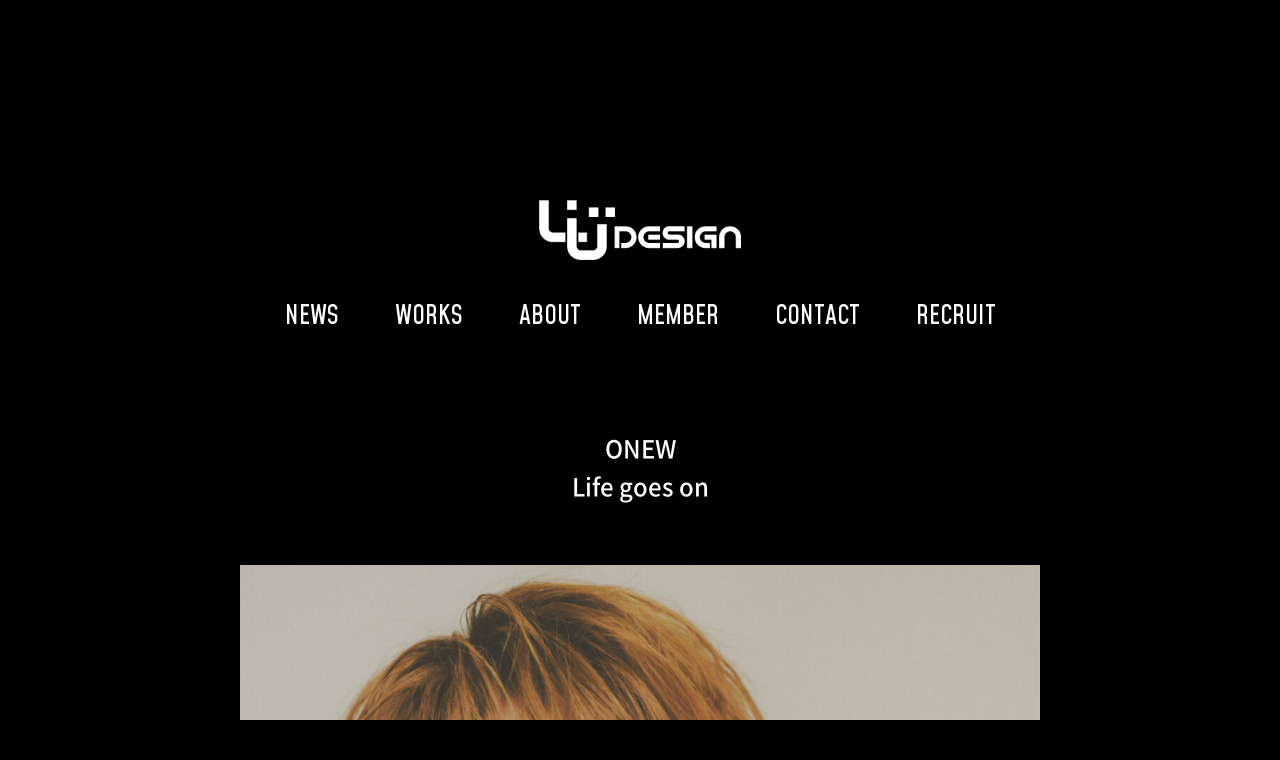

--- FILE ---
content_type: text/html; charset=UTF-8
request_url: https://design.l-up.co.jp/3923/
body_size: 4995
content:
<br />
<b>Warning</b>:  Undefined array key "s" in <b>/home/linkupcorp/l-up.co.jp/public_html/design/wp2017/wp-content/themes/l-up_design/single.php</b> on line <b>8</b><br />
<br />
<b>Warning</b>:  Undefined array key "cat" in <b>/home/linkupcorp/l-up.co.jp/public_html/design/wp2017/wp-content/themes/l-up_design/single.php</b> on line <b>15</b><br />
<br />
<b>Warning</b>:  Undefined array key "search" in <b>/home/linkupcorp/l-up.co.jp/public_html/design/wp2017/wp-content/themes/l-up_design/header.php</b> on line <b>16</b><br />
<br />
<b>Warning</b>:  Undefined array key "cat" in <b>/home/linkupcorp/l-up.co.jp/public_html/design/wp2017/wp-content/themes/l-up_design/header.php</b> on line <b>23</b><br />
<!DOCTYPE html>
<html lang="ja"
	prefix="og: https://ogp.me/ns#"  class="no-js">
<head>
	<meta charset="UTF-8">
  <meta http-equiv="X-UA-Compatible" content="IE=edge"/>
  <meta name="format-detection" content="telephone=no">
  <meta name="viewport" content="width=device-width">
  
  <meta property="og:image" content="https://design.l-up.co.jp/wp2017/wp-content/themes/l-up_design/img/og.png" />
  <meta property="og:description" content="LiNK-UP DESIGNは、CDのジャケットデザインや、ポスターなどのグラッフィクデザイン、そして企業のロゴなどジャンルボーダレスにデザインをする事業部です。" />
  <meta property="og:site_name" content="LiNK-UP DESIGN" />
  
  <meta name="description" content="LiNK-UP DESIGNは、CDのジャケットデザインや、ポスターなどのグラッフィクデザイン、そして企業のロゴなどジャンルボーダレスにデザインをする事業部です。">
  <meta name="keywords" content="リンクアップ,リンクアップデザイン,鈴木知一,tomokazu suzuki,design">
  <title>LiNK-UP DESIGN</title>

	<link rel="stylesheet" type="text/css" href="https://design.l-up.co.jp/wp2017/wp-content/themes/l-up_design/css/style.css">
	<link rel="stylesheet" href="https://cdnjs.cloudflare.com/ajax/libs/animsition/4.0.2/css/animsition.min.css">
	<link rel="preconnect" href="https://fonts.googleapis.com">
	<link rel="preconnect" href="https://fonts.gstatic.com" crossorigin>
	<link href="https://fonts.googleapis.com/css2?family=Mohave:wght@500&display=swap" rel="stylesheet">

	<script>(function(html){html.className = html.className.replace(/\bno-js\b/,'js')})(document.documentElement);</script>
<title>ONEWLife goes on | LiNK-UP DESIGN</title>

		<!-- All in One SEO 4.1.3.3 -->
		<link rel="canonical" href="https://design.l-up.co.jp/3923/" />
		<meta property="og:site_name" content="LiNK-UP DESIGN | LiNK-UP DESIGN（LUD）は音楽系のデザインを中心としたデザイン事務所です。 CDジャケット、アーティストGOODS、LOGOなど様々なクリエイティブのアートディレクション、グラフィックデザインを手掛けています。" />
		<meta property="og:type" content="article" />
		<meta property="og:title" content="ONEWLife goes on | LiNK-UP DESIGN" />
		<meta property="og:url" content="https://design.l-up.co.jp/3923/" />
		<meta property="og:image" content="https://design.l-up.co.jp/wp2017/wp-content/uploads/2021/09/download.png" />
		<meta property="og:image:secure_url" content="https://design.l-up.co.jp/wp2017/wp-content/uploads/2021/09/download.png" />
		<meta property="og:image:width" content="225" />
		<meta property="og:image:height" content="225" />
		<meta property="article:published_time" content="2022-07-07T06:26:26Z" />
		<meta property="article:modified_time" content="2022-07-07T06:27:06Z" />
		<meta property="article:publisher" content="https://www.facebook.com/pg/LiNKUPDESIGN/posts/" />
		<meta name="twitter:card" content="summary" />
		<meta name="twitter:site" content="@_tomokazusuzuki" />
		<meta name="twitter:domain" content="design.l-up.co.jp" />
		<meta name="twitter:title" content="ONEWLife goes on | LiNK-UP DESIGN" />
		<meta name="twitter:image" content="https://design.l-up.co.jp/wp2017/wp-content/uploads/2021/09/download.png" />
		<script type="application/ld+json" class="aioseo-schema">
			{"@context":"https:\/\/schema.org","@graph":[{"@type":"WebSite","@id":"https:\/\/design.l-up.co.jp\/#website","url":"https:\/\/design.l-up.co.jp\/","name":"LiNK-UP DESIGN","description":"LiNK-UP DESIGN\uff08LUD\uff09\u306f\u97f3\u697d\u7cfb\u306e\u30c7\u30b6\u30a4\u30f3\u3092\u4e2d\u5fc3\u3068\u3057\u305f\u30c7\u30b6\u30a4\u30f3\u4e8b\u52d9\u6240\u3067\u3059\u3002 CD\u30b8\u30e3\u30b1\u30c3\u30c8\u3001\u30a2\u30fc\u30c6\u30a3\u30b9\u30c8GOODS\u3001LOGO\u306a\u3069\u69d8\u3005\u306a\u30af\u30ea\u30a8\u30a4\u30c6\u30a3\u30d6\u306e\u30a2\u30fc\u30c8\u30c7\u30a3\u30ec\u30af\u30b7\u30e7\u30f3\u3001\u30b0\u30e9\u30d5\u30a3\u30c3\u30af\u30c7\u30b6\u30a4\u30f3\u3092\u624b\u639b\u3051\u3066\u3044\u307e\u3059\u3002","publisher":{"@id":"https:\/\/design.l-up.co.jp\/#organization"}},{"@type":"Organization","@id":"https:\/\/design.l-up.co.jp\/#organization","name":"LiNK-UP DESIGN","url":"https:\/\/design.l-up.co.jp\/","logo":{"@type":"ImageObject","@id":"https:\/\/design.l-up.co.jp\/#organizationLogo","url":"https:\/\/design.l-up.co.jp\/wp2017\/wp-content\/uploads\/2021\/09\/o0300015814030976947.jpg","width":"300","height":"158","caption":"LiNK-UP DESIGN"},"image":{"@id":"https:\/\/design.l-up.co.jp\/#organizationLogo"},"sameAs":["https:\/\/www.facebook.com\/pg\/LiNKUPDESIGN\/posts\/","https:\/\/twitter.com\/_tomokazusuzuki"],"contactPoint":{"@type":"ContactPoint","telephone":"+81357721501","contactType":"Customer Support"}},{"@type":"BreadcrumbList","@id":"https:\/\/design.l-up.co.jp\/3923\/#breadcrumblist","itemListElement":[{"@type":"ListItem","@id":"https:\/\/design.l-up.co.jp\/#listItem","position":"1","item":{"@type":"WebPage","@id":"https:\/\/design.l-up.co.jp\/","name":"\u30db\u30fc\u30e0","description":"LiNK-UP DESIGN\uff08LUD\uff09\u306f\u97f3\u697d\u7cfb\u306e\u30c7\u30b6\u30a4\u30f3\u3092\u4e2d\u5fc3\u3068\u3057\u305f\u30c7\u30b6\u30a4\u30f3\u4e8b\u52d9\u6240\u3067\u3059\u3002 CD\u30b8\u30e3\u30b1\u30c3\u30c8\u3001\u30a2\u30fc\u30c6\u30a3\u30b9\u30c8GOODS\u3001LOGO\u306a\u3069\u69d8\u3005\u306a\u30af\u30ea\u30a8\u30a4\u30c6\u30a3\u30d6\u306e\u30a2\u30fc\u30c8\u30c7\u30a3\u30ec\u30af\u30b7\u30e7\u30f3\u3001\u30b0\u30e9\u30d5\u30a3\u30c3\u30af\u30c7\u30b6\u30a4\u30f3\u3092\u624b\u639b\u3051\u3066\u3044\u307e\u3059\u3002","url":"https:\/\/design.l-up.co.jp\/"}}]},{"@type":"Person","@id":"https:\/\/design.l-up.co.jp\/author\/designstaff\/#author","url":"https:\/\/design.l-up.co.jp\/author\/designstaff\/","name":"designstaff","image":{"@type":"ImageObject","@id":"https:\/\/design.l-up.co.jp\/3923\/#authorImage","url":"https:\/\/secure.gravatar.com\/avatar\/86d5f95ae1052f1314873991e722197f?s=96&d=mm&r=g","width":"96","height":"96","caption":"designstaff"},"sameAs":["https:\/\/www.facebook.com\/pg\/LiNKUPDESIGN\/posts\/","https:\/\/twitter.com\/_tomokazusuzuki"]},{"@type":"WebPage","@id":"https:\/\/design.l-up.co.jp\/3923\/#webpage","url":"https:\/\/design.l-up.co.jp\/3923\/","name":"ONEWLife goes on | LiNK-UP DESIGN","inLanguage":"ja","isPartOf":{"@id":"https:\/\/design.l-up.co.jp\/#website"},"breadcrumb":{"@id":"https:\/\/design.l-up.co.jp\/3923\/#breadcrumblist"},"author":"https:\/\/design.l-up.co.jp\/author\/designstaff\/#author","creator":"https:\/\/design.l-up.co.jp\/author\/designstaff\/#author","datePublished":"2022-07-07T06:26:26+09:00","dateModified":"2022-07-07T06:27:06+09:00"},{"@type":"BlogPosting","@id":"https:\/\/design.l-up.co.jp\/3923\/#blogposting","name":"ONEWLife goes on | LiNK-UP DESIGN","headline":"ONEWLife goes on","author":{"@id":"https:\/\/design.l-up.co.jp\/author\/designstaff\/#author"},"publisher":{"@id":"https:\/\/design.l-up.co.jp\/#organization"},"datePublished":"2022-07-07T06:26:26+09:00","dateModified":"2022-07-07T06:27:06+09:00","articleSection":"CD, ONEW, SHINee","mainEntityOfPage":{"@id":"https:\/\/design.l-up.co.jp\/3923\/#webpage"},"isPartOf":{"@id":"https:\/\/design.l-up.co.jp\/3923\/#webpage"},"image":{"@type":"ImageObject","@id":"https:\/\/design.l-up.co.jp\/#articleImage","url":"https:\/\/design.l-up.co.jp\/wp2017\/wp-content\/uploads\/2021\/09\/o0300015814030976947.jpg","width":"300","height":"158","caption":"LiNK-UP DESIGN"}}]}
		</script>
		<!-- All in One SEO -->

<link rel='dns-prefetch' href='//fonts.googleapis.com' />
<link rel='dns-prefetch' href='//s.w.org' />
<!-- Global site tag (gtag.js) - Google Analytics -->
<script async src="https://www.googletagmanager.com/gtag/js?id=G-6JNW94QWVG"></script>
<script>
  window.dataLayer = window.dataLayer || [];
  function gtag(){dataLayer.push(arguments);}
  gtag('js', new Date());

  gtag('config', 'G-6JNW94QWVG');
</script>
	<meta name="google-site-verification" content="NUDOVwH8mJBhwX25F-ClmhEM8Vun3FDLQsxlWdEXlmQ" />
</head>

	
<body data-rsssl=1 class="animsition">
<div id="wrapper" class="top outer-block">
	<div id="header-wrapper">
	  <div id="header" class="outer-block close">
		<div class="inner-block">
			<h1 class="logo">
				<a href="https://design.l-up.co.jp">
					<img src="https://suzuki.l-up.co.jp/wp-content/uploads/2021/09/logo.png" alt="LiNK-UP DESIGN">
				</a>
			</h1>
			<div class="mobile-toggle-menu">
				<span class="nav-toggle">
					<i></i>
					<i></i>
					<i></i>
				</span>
				<nav class="nav">
					<ul class="nav-menu-ul">
						<li class="nav-menu-li"><a href="https://design.l-up.co.jp">WORKS</a></li>
						<li class="nav-menu-li"><a href="/about/">ABOUT</a></li>
						<li class="nav-menu-li"><a href="/member/">MEMBER</a></li>
						<li class="nav-menu-li"><a href="/contact/">CONTACT</a></li>
						<li class="nav-menu-li"><a href="/recruit/">RECRUIT</a></li>
					</ul>
				</nav>
			</div>
			
							<div class="header-nav">
					<ul class="header-nav-lists">
						<li class="header-nav-item">
							<a href="/news/">NEWS</a>
						</li>
						<li class="header-nav-item">
							<a href="https://design.l-up.co.jp">WORKS</a>
						</li>
						<li class="header-nav-item">
							<a href="/about/">ABOUT</a>
						</li>
						<li class="header-nav-item">
							<a href="/member/">MEMBER</a>
						</li>
						<li class="header-nav-item">
							<a href="/contact/">CONTACT</a>
						</li>
						<li class="header-nav-item">
							<a href="/recruit/">RECRUIT</a>
						</li>
					</ul>
				</div>
					</div><!-- inner -->
	  </div><!-- outer -->
	</div>

<div class="modal-box">
	<br />
<b>Warning</b>:  Undefined variable $modal_num in <b>/home/linkupcorp/l-up.co.jp/public_html/design/wp2017/wp-content/themes/l-up_design/single.php</b> on line <b>56</b><br />
	<div class="single-inner">
		<h2 class="single-title">ONEW<br>Life goes on</h2>
		<div class="img"><img width="1678" height="2269" src="https://design.l-up.co.jp/wp2017/wp-content/uploads/2022/07/A.jpg" class="attachment-full size-full" alt="" loading="lazy" srcset="https://design.l-up.co.jp/wp2017/wp-content/uploads/2022/07/A.jpg 1678w, https://design.l-up.co.jp/wp2017/wp-content/uploads/2022/07/A-222x300.jpg 222w, https://design.l-up.co.jp/wp2017/wp-content/uploads/2022/07/A-757x1024.jpg 757w, https://design.l-up.co.jp/wp2017/wp-content/uploads/2022/07/A-768x1038.jpg 768w, https://design.l-up.co.jp/wp2017/wp-content/uploads/2022/07/A-1136x1536.jpg 1136w, https://design.l-up.co.jp/wp2017/wp-content/uploads/2022/07/A-1515x2048.jpg 1515w, https://design.l-up.co.jp/wp2017/wp-content/uploads/2022/07/A-1200x1623.jpg 1200w" sizes="(max-width: 709px) 85vw, (max-width: 909px) 67vw, (max-width: 1362px) 62vw, 840px" /></div>
		<div class="img-caption">初回限定盤A</div>
		<div class="img"><img width="1678" height="2269" src="https://design.l-up.co.jp/wp2017/wp-content/uploads/2022/07/B.jpg" class="attachment-full size-full" alt="" loading="lazy" srcset="https://design.l-up.co.jp/wp2017/wp-content/uploads/2022/07/B.jpg 1678w, https://design.l-up.co.jp/wp2017/wp-content/uploads/2022/07/B-222x300.jpg 222w, https://design.l-up.co.jp/wp2017/wp-content/uploads/2022/07/B-757x1024.jpg 757w, https://design.l-up.co.jp/wp2017/wp-content/uploads/2022/07/B-768x1038.jpg 768w, https://design.l-up.co.jp/wp2017/wp-content/uploads/2022/07/B-1136x1536.jpg 1136w, https://design.l-up.co.jp/wp2017/wp-content/uploads/2022/07/B-1515x2048.jpg 1515w, https://design.l-up.co.jp/wp2017/wp-content/uploads/2022/07/B-1200x1623.jpg 1200w" sizes="(max-width: 709px) 85vw, (max-width: 909px) 67vw, (max-width: 1362px) 62vw, 840px" /></div>
		<div class="img-caption">初回限定盤B</div>
		<div class="img"><img width="1678" height="2269" src="https://design.l-up.co.jp/wp2017/wp-content/uploads/2022/07/C.jpg" class="attachment-full size-full" alt="" loading="lazy" srcset="https://design.l-up.co.jp/wp2017/wp-content/uploads/2022/07/C.jpg 1678w, https://design.l-up.co.jp/wp2017/wp-content/uploads/2022/07/C-222x300.jpg 222w, https://design.l-up.co.jp/wp2017/wp-content/uploads/2022/07/C-757x1024.jpg 757w, https://design.l-up.co.jp/wp2017/wp-content/uploads/2022/07/C-768x1038.jpg 768w, https://design.l-up.co.jp/wp2017/wp-content/uploads/2022/07/C-1136x1536.jpg 1136w, https://design.l-up.co.jp/wp2017/wp-content/uploads/2022/07/C-1515x2048.jpg 1515w, https://design.l-up.co.jp/wp2017/wp-content/uploads/2022/07/C-1200x1623.jpg 1200w" sizes="(max-width: 709px) 85vw, (max-width: 909px) 67vw, (max-width: 1362px) 62vw, 840px" /></div>
		<div class="img-caption">初回限定盤C</div>
		<div class="img"><img width="1680" height="2273" src="https://design.l-up.co.jp/wp2017/wp-content/uploads/2022/07/D.jpg" class="attachment-full size-full" alt="" loading="lazy" srcset="https://design.l-up.co.jp/wp2017/wp-content/uploads/2022/07/D.jpg 1680w, https://design.l-up.co.jp/wp2017/wp-content/uploads/2022/07/D-222x300.jpg 222w, https://design.l-up.co.jp/wp2017/wp-content/uploads/2022/07/D-757x1024.jpg 757w, https://design.l-up.co.jp/wp2017/wp-content/uploads/2022/07/D-768x1039.jpg 768w, https://design.l-up.co.jp/wp2017/wp-content/uploads/2022/07/D-1135x1536.jpg 1135w, https://design.l-up.co.jp/wp2017/wp-content/uploads/2022/07/D-1514x2048.jpg 1514w, https://design.l-up.co.jp/wp2017/wp-content/uploads/2022/07/D-1200x1624.jpg 1200w" sizes="(max-width: 709px) 85vw, (max-width: 909px) 67vw, (max-width: 1362px) 62vw, 840px" /></div>
		<div class="img-caption">初回限定盤D</div>
		<div class="img"><img width="1678" height="2269" src="https://design.l-up.co.jp/wp2017/wp-content/uploads/2022/07/E.jpg" class="attachment-full size-full" alt="" loading="lazy" srcset="https://design.l-up.co.jp/wp2017/wp-content/uploads/2022/07/E.jpg 1678w, https://design.l-up.co.jp/wp2017/wp-content/uploads/2022/07/E-222x300.jpg 222w, https://design.l-up.co.jp/wp2017/wp-content/uploads/2022/07/E-757x1024.jpg 757w, https://design.l-up.co.jp/wp2017/wp-content/uploads/2022/07/E-768x1038.jpg 768w, https://design.l-up.co.jp/wp2017/wp-content/uploads/2022/07/E-1136x1536.jpg 1136w, https://design.l-up.co.jp/wp2017/wp-content/uploads/2022/07/E-1515x2048.jpg 1515w, https://design.l-up.co.jp/wp2017/wp-content/uploads/2022/07/E-1200x1623.jpg 1200w" sizes="(max-width: 709px) 85vw, (max-width: 909px) 67vw, (max-width: 1362px) 62vw, 840px" /></div>
		<div class="img-caption">初回限定盤E</div>
		<div class="img"><img width="2139" height="2139" src="https://design.l-up.co.jp/wp2017/wp-content/uploads/2022/07/FC.jpg" class="attachment-full size-full" alt="" loading="lazy" srcset="https://design.l-up.co.jp/wp2017/wp-content/uploads/2022/07/FC.jpg 2139w, https://design.l-up.co.jp/wp2017/wp-content/uploads/2022/07/FC-300x300.jpg 300w, https://design.l-up.co.jp/wp2017/wp-content/uploads/2022/07/FC-1024x1024.jpg 1024w, https://design.l-up.co.jp/wp2017/wp-content/uploads/2022/07/FC-150x150.jpg 150w, https://design.l-up.co.jp/wp2017/wp-content/uploads/2022/07/FC-768x768.jpg 768w, https://design.l-up.co.jp/wp2017/wp-content/uploads/2022/07/FC-1536x1536.jpg 1536w, https://design.l-up.co.jp/wp2017/wp-content/uploads/2022/07/FC-2048x2048.jpg 2048w, https://design.l-up.co.jp/wp2017/wp-content/uploads/2022/07/FC-1200x1200.jpg 1200w" sizes="(max-width: 709px) 85vw, (max-width: 909px) 67vw, (max-width: 1362px) 62vw, 840px" /></div>
		<div class="img-caption">ファンクラブ限定盤</div>
		<div class="img"><img width="1431" height="1431" src="https://design.l-up.co.jp/wp2017/wp-content/uploads/2022/07/R.jpg" class="attachment-full size-full" alt="" loading="lazy" srcset="https://design.l-up.co.jp/wp2017/wp-content/uploads/2022/07/R.jpg 1431w, https://design.l-up.co.jp/wp2017/wp-content/uploads/2022/07/R-300x300.jpg 300w, https://design.l-up.co.jp/wp2017/wp-content/uploads/2022/07/R-1024x1024.jpg 1024w, https://design.l-up.co.jp/wp2017/wp-content/uploads/2022/07/R-150x150.jpg 150w, https://design.l-up.co.jp/wp2017/wp-content/uploads/2022/07/R-768x768.jpg 768w, https://design.l-up.co.jp/wp2017/wp-content/uploads/2022/07/R-1200x1200.jpg 1200w" sizes="(max-width: 709px) 85vw, (max-width: 909px) 67vw, (max-width: 1362px) 62vw, 840px" /></div>
		<div class="img-caption">通常盤</div>
		<div class="img"><img width="1639" height="2184" src="https://design.l-up.co.jp/wp2017/wp-content/uploads/2022/07/アー写.jpg" class="attachment-full size-full" alt="" loading="lazy" srcset="https://design.l-up.co.jp/wp2017/wp-content/uploads/2022/07/アー写.jpg 1639w, https://design.l-up.co.jp/wp2017/wp-content/uploads/2022/07/アー写-225x300.jpg 225w, https://design.l-up.co.jp/wp2017/wp-content/uploads/2022/07/アー写-768x1023.jpg 768w, https://design.l-up.co.jp/wp2017/wp-content/uploads/2022/07/アー写-1153x1536.jpg 1153w, https://design.l-up.co.jp/wp2017/wp-content/uploads/2022/07/アー写-1537x2048.jpg 1537w, https://design.l-up.co.jp/wp2017/wp-content/uploads/2022/07/アー写-1200x1599.jpg 1200w" sizes="(max-width: 709px) 85vw, (max-width: 909px) 67vw, (max-width: 1362px) 62vw, 840px" /></div>
		<div class="img-caption">アー写</div>
		<div class="img"></div>
		<div class="img-caption"><br />
<b>Warning</b>:  Undefined variable $photo049_caption in <b>/home/linkupcorp/l-up.co.jp/public_html/design/wp2017/wp-content/themes/l-up_design/single.php</b> on line <b>78</b><br />
</div>
		<div class="img"></div>
		<div class="img-caption"></div>
		<div class="img"></div>
		<div class="img-caption"></div>
		<div class="img"></div>
		<div class="img-caption"></div>
		<div class="single-detail">
<!-- 			<h3 class="single-detail-title">artist</h3>
			<div class="single-detail-text"><br />
<b>Warning</b>:  Undefined variable $artist in <b>/home/linkupcorp/l-up.co.jp/public_html/design/wp2017/wp-content/themes/l-up_design/single.php</b> on line <b>87</b><br />
</div> -->
			<h3 class="single-detail-title">CREDIT</h3>
			<div class="single-detail-text"></div>
			<div class="single-detail-text">Art Direction：
													<a href="https://design.l-up.co.jp/tag/tomokazusuzuki/">
						Tomokazu Suzuki					</a>
											</div>
			<div class="single-detail-text">Designer：
													<a href="https://design.l-up.co.jp/tag/tomokazusuzuki/">
						Tomokazu Suzuki					</a>
															</div>
			<h3 class="single-detail-title">CLIENT</h3>
			<div class="single-detail-text">ユニバーサルミュージック合同会社</div>
		</div>
		<div class="single-cat">
			<ul class="works-cat">
				<li><object><a href="https://design.l-up.co.jp/category/cd/">#CD</a></object></li>
												<li><object><a href="https://design.l-up.co.jp/category/onew/">#ONEW</a></object></li>
												<li><object><a href="https://design.l-up.co.jp/category/shinee/">#SHINee</a></object></li>
															</ul>
		</div>
		<div class="back-to-top"><a href="https://design.l-up.co.jp" class="animsition-link" data-animsition-out-class="fade-out">← Back to top</a></div>
	</div>
</div>


</div><!-- wrapper -->


<script type="text/javascript" src="https://design.l-up.co.jp/wp2017/wp-content/themes/l-up_design/js/jquery-1.11.1.min.js"></script>
<script type="text/javascript" src="https://design.l-up.co.jp/wp2017/wp-content/themes/l-up_design/js/masonry.pkgd.js"></script>
<script type="text/javascript" src="https://design.l-up.co.jp/wp2017/wp-content/themes/l-up_design/js/jquery.cookie.js"></script>
<script type="text/javascript" src="https://design.l-up.co.jp/wp2017/wp-content/themes/l-up_design/js/jquery.infinitescroll.edit.js"></script>
<script type="text/javascript" src="https://design.l-up.co.jp/wp2017/wp-content/themes/l-up_design/js/imagesloaded.pkgd.min.js"></script>
<script type="text/javascript" src="https://design.l-up.co.jp/wp2017/wp-content/themes/l-up_design/js/jquery.colorbox.js"></script>
<script type="text/javascript" src="https://design.l-up.co.jp/wp2017/wp-content/themes/l-up_design/js/common.js"></script>
<script type="text/javascript" src="https://cdnjs.cloudflare.com/ajax/libs/jquery/2.2.0/jquery.min.js"></script>
<script type="text/javascript" src="https://cdnjs.cloudflare.com/ajax/libs/animsition/4.0.2/js/animsition.min.js"></script>
<link rel='stylesheet' id='wp-block-library-css'  href='https://design.l-up.co.jp/wp2017/wp-includes/css/dist/block-library/style.min.css?ver=5.8.1' type='text/css' media='all' />
<link rel='stylesheet' id='contact-form-7-css'  href='https://design.l-up.co.jp/wp2017/wp-content/plugins/contact-form-7/includes/css/styles.css?ver=5.5.3' type='text/css' media='all' />
<link rel='stylesheet' id='contact-form-7-confirm-css'  href='https://design.l-up.co.jp/wp2017/wp-content/plugins/contact-form-7-add-confirm/includes/css/styles.css?ver=5.1' type='text/css' media='all' />
<link rel='stylesheet' id='wp-pagenavi-css'  href='https://design.l-up.co.jp/wp2017/wp-content/plugins/wp-pagenavi/pagenavi-css.css?ver=2.70' type='text/css' media='all' />
<link rel='stylesheet' id='twentysixteen-fonts-css'  href='https://fonts.googleapis.com/css?family=Merriweather%3A400%2C700%2C900%2C400italic%2C700italic%2C900italic%7CInconsolata%3A400&#038;subset=latin%2Clatin-ext' type='text/css' media='all' />
<link rel='stylesheet' id='genericons-css'  href='https://design.l-up.co.jp/wp2017/wp-content/themes/l-up_design/genericons/genericons.css?ver=3.4.1' type='text/css' media='all' />
<link rel='stylesheet' id='twentysixteen-style-css'  href='https://design.l-up.co.jp/wp2017/wp-content/themes/l-up_design/style.css?ver=5.8.1' type='text/css' media='all' />
<!--[if lt IE 10]>
<link rel='stylesheet' id='twentysixteen-ie-css'  href='https://design.l-up.co.jp/wp2017/wp-content/themes/l-up_design/css/ie.css?ver=20160816' type='text/css' media='all' />
<![endif]-->
<!--[if lt IE 9]>
<link rel='stylesheet' id='twentysixteen-ie8-css'  href='https://design.l-up.co.jp/wp2017/wp-content/themes/l-up_design/css/ie8.css?ver=20160816' type='text/css' media='all' />
<![endif]-->
<!--[if lt IE 8]>
<link rel='stylesheet' id='twentysixteen-ie7-css'  href='https://design.l-up.co.jp/wp2017/wp-content/themes/l-up_design/css/ie7.css?ver=20160816' type='text/css' media='all' />
<![endif]-->
<script type='text/javascript' src='https://design.l-up.co.jp/wp2017/wp-includes/js/dist/vendor/regenerator-runtime.min.js?ver=0.13.7' id='regenerator-runtime-js'></script>
<script type='text/javascript' src='https://design.l-up.co.jp/wp2017/wp-includes/js/dist/vendor/wp-polyfill.min.js?ver=3.15.0' id='wp-polyfill-js'></script>
<script type='text/javascript' id='contact-form-7-js-extra'>
/* <![CDATA[ */
var wpcf7 = {"api":{"root":"https:\/\/design.l-up.co.jp\/wp-json\/","namespace":"contact-form-7\/v1"}};
/* ]]> */
</script>
<script type='text/javascript' src='https://design.l-up.co.jp/wp2017/wp-content/plugins/contact-form-7/includes/js/index.js?ver=5.5.3' id='contact-form-7-js'></script>
<script type='text/javascript' src='https://design.l-up.co.jp/wp2017/wp-includes/js/jquery/jquery.min.js?ver=3.6.0' id='jquery-core-js'></script>
<script type='text/javascript' src='https://design.l-up.co.jp/wp2017/wp-includes/js/jquery/jquery-migrate.min.js?ver=3.3.2' id='jquery-migrate-js'></script>
<script type='text/javascript' src='https://design.l-up.co.jp/wp2017/wp-includes/js/jquery/jquery.form.min.js?ver=4.3.0' id='jquery-form-js'></script>
<script type='text/javascript' src='https://design.l-up.co.jp/wp2017/wp-content/plugins/contact-form-7-add-confirm/includes/js/scripts.js?ver=5.1' id='contact-form-7-confirm-js'></script>
<!--[if lt IE 9]>
<script type='text/javascript' src='https://design.l-up.co.jp/wp2017/wp-content/themes/l-up_design/js/html5.js?ver=3.7.3' id='twentysixteen-html5-js'></script>
<![endif]-->
<script type='text/javascript' src='https://design.l-up.co.jp/wp2017/wp-includes/js/comment-reply.min.js?ver=5.8.1' id='comment-reply-js'></script>
<script type='text/javascript' id='twentysixteen-script-js-extra'>
/* <![CDATA[ */
var screenReaderText = {"expand":"\u30b5\u30d6\u30e1\u30cb\u30e5\u30fc\u3092\u5c55\u958b","collapse":"\u30b5\u30d6\u30e1\u30cb\u30e5\u30fc\u3092\u9589\u3058\u308b"};
/* ]]> */
</script>
<script type='text/javascript' src='https://design.l-up.co.jp/wp2017/wp-content/themes/l-up_design/js/functions.js?ver=20160816' id='twentysixteen-script-js'></script>
</body>
</html>


--- FILE ---
content_type: text/css
request_url: https://design.l-up.co.jp/wp2017/wp-content/themes/l-up_design/css/style.css
body_size: 4329
content:
@charset "UTF-8";


@font-face {
  font-family: "NotoSansCJKjpDemiLight";
  font-style: normal;
  font-weight: normal;
  src: url('../font/NotoSansCJKjp-DemiLight.eot');
  src: url('../font/NotoSansCJKjp-DemiLight.eot?#iefix') format('embedded-opentype'), url('../font/NotoSansCJKjp-DemiLight.woff') format('woff'), url('../font/NotoSansCJKjp-DemiLight.otf') format('truetype')
}

@font-face {
  font-family: "NotoSansCJKjpRegular";
  font-style: normal;
  font-weight: normal;
  src: url('../font/NotoSansCJKjp-Regular-min.eot');
  src: url('../font/NotoSansCJKjp-Regular-min.eot?#iefix') format('embedded-opentype'), url('../font/NotoSansCJKjp-Regular-min.woff') format('woff'), url('../font/NotoSansCJKjp-Regular-min.otf') format('opentype')
}

@font-face {
  font-family: "NotoSansCJKjpMedium";
  src: url('../font/NotoSansCJKjp-Medium-min.eot');
  src: url('../font/NotoSansCJKjp-Medium-min.eot?#iefix') format('embedded-opentype'), url('../font/NotoSansCJKjp-Medium-min.woff') format('woff'), url('../font/NotoSansCJKjp-Medium-min.otf') format('opentype')
}

@font-face {
  font-family: "NotoSansCJKjpBold";
  src: url('../font/NotoSansCJKjp-Bold-min.eot');
  src: url('../font/NotoSansCJKjp-Bold-min.eot?#iefix') format('embedded-opentype'), url('../font/NotoSansCJKjp-Bold-min.woff') format('woff'), url('../font/NotoSansCJKjp-Bold-min.otf') format('opentype')
}

@font-face {
  font-family: "NotoSansCJKjpBlack";
  src: url('../font/NotoSansCJKjp-Black.eot');
  src: url('../font/NotoSansCJKjp-Blackeot?#iefix') format('embedded-opentype'),
       url('../font/NotoSansCJKjp-Black.woff') format('woff'), url('../font/NotoSansCJKjp-Black.otf') format('opentype')
}


/*------------------------------------------------------------------------------
  reset
------------------------------------------------------------------------------*/
html {
  color: #000;
  background: #000;
  font-family: 'NotoSansCJKjpMedium',"ヒラギノ角ゴ Pro W3","Hiragino Kaku Gothic Pro","メイリオ",Meiryo,Osaka,sans-serif;
  font-size: 13px;
  line-height: 1.6;
  margin: 0 !important;
}

body {
  margin: 0;
}

img {
  border: 0;
  height:auto;
  margin: 0;
  vertical-align: top;
  max-width: 100%;
}

p {
  line-height: 24px;
  margin: 0 0 1em;
  padding: 0;
}

p:last-child {
  margin: 0;
}

a {
  color: #000;
  text-decoration: none;
}

table {
  border-collapse: collapse;
}

ul {
  list-style: none;
  margin: 0;
  padding: 0;
}

h1, h2, h3, h4, h5, h6 {
  font-size: 14px;
  font-weight: normal;
  margin: 0;
  padding: 0;
}

input,select,textarea {
  outline: none;
  -webkit-appearance: none;
  font-family: "ヒラギノ角ゴ Pro W3","Hiragino Kaku Gothic Pro","メイリオ",Meiryo,Osaka,sans-serif;
}

.clearfix {
  clear: both;
}

.clear {
  clear: both;
}

.pc {
  display: block;
}

.pc-ib {
  display: inline-block;
}

.sp {
  display: none !important;
}

.sp-ib {
  display: none !important;
}

.outer-block {
  min-width: 1648px;
}

.inner-block {
  margin: 0 auto;
  padding: 0 0.5%;
  position: relative;
  box-sizing: border-box;
}

.inner-block:after {
  clear: both;
  content: "";
  display: block;
  height: 0;
  font-size: 0;
  visibility: hidden;
  overflow: hidden;
}

#wrapper {
  position: relative;
}

.min {
  font-family: "ヒラギノ明朝 Pro W3","Hiragino Mincho Pro","ヒラギノ角ゴ Pro W3","Hiragino Kaku Gothic Pro","メイリオ","ＭＳ Ｐゴシック","MS P Gothic",Meiryo,Osaka,sans-serif;
}

.display_block {
  display: block !important;
}

*:focus {
  outline:none;
}
/*------------------------------------------------------------------------------
  common-nav
------------------------------------------------------------------------------*/
/* 
#header-wrapper {
	position: fixed;
	z-index: 999;
	width: 100%;
} */

#header {
  color: #fff;
  box-sizing: border-box;
  background:#000;
  text-align: center;
  position: relative;
  z-index:20;
}

#header .inner-block{
  width:100%;
  box-sizing: border-box;
}

#header .logo {
	margin: 20px 0 40px;
}

#header .logo a{
	display:block;
	height:60px;
}

#header .logo a img{
	height:100%;
}

.header-nav-lists {
	display: flex;
	justify-content: center;
}

.header-nav-item a {
	display: block;
	position: relative;
	font-family: 'Mohave', sans-serif;
	color: #fff;
	font-size: 26px;
	line-height: 1;
	padding: 3px 16px 0px;
	margin: 0 12px; 
	transition: .3s;
}

.header-nav-item a:hover {
  color: #000;
}

.header-nav-item a::before {
	position: absolute;
	top: 0;
	right: 0;
	bottom: 0;
	left: 0;
	z-index: -1;
	content: '';
	background: #e4e4e4;
	transform-origin: right top;
	transform: scale(0, 1);
	transition: transform .3s;
}

.header-nav-item a:hover::before {
	transform-origin: left top;
	transform: scale(1, 1);
}

.mobile-toggle-menu {
	display: none;
}


/*------------------------------------------------------------------------------
  main
------------------------------------------------------------------------------*/
#contents{
  padding-bottom:40px;
}

.main_block {
  text-align:left;
	margin-top: 40px;
}

.main_block a {
  float:left;
  width: calc(97% / 3);
  box-sizing: border-box;
  margin: 0.5%;
  cursor:pointer;
}

.main_block .box:after{
  display: none;
  position:absolute;
  content:"";
  right:-4px;
  bottom:-4px;
  width: 0;
  height: 0;
  border-style: solid;
  border-width: 4px 0 0 4px;
  border-color: transparent transparent transparent #C8C8C8;
}

.main_block .box:before{
  display: none;
  position:absolute;
  content:"";
  left:0;
  bottom:-4px;
  width: 0;
  height: 0;
  border-style: solid;
  border-width: 4px 0 0 4px;
  border-color: transparent transparent transparent #dedede;
}

.main_block .box.box01{
  height: 556px;
  width: 428px;
}

.main_block .box.box01 .img{
  margin-bottom:40px;
  height:420px;
  overflow:hidden;
}

.main_block .txtbox{
  height:2.5em;
  overflow:hidden;
}

.main_block .txtbox .text01 {
  display:table;
  width:100%;
  line-height:1.3;
}

.main_block .txtbox .in{
  display:table-cell;
  width:100%;
  vertical-align:middle;
  word-break: break-all;
  height:2.5em;
  color: #fff;
}

.modal-link .cat li{
  display:none;
}

.modal-link .cat li:nth-child(1),
.modal-link .cat li:nth-child(2){
  display:block;
}


/*------------------------------------------------------------------------------
works
------------------------------------------------------------------------------*/

.works-cat {
	display: flex;
   margin:5px 0 0;
}

.works-cat li {
  margin-right:8px; 
}

.works-cat li a {
  background:#e4e4e4;
  padding:4px 8px;
  font-size:11px;
}


/*------------------------------------------------------------------------------
single
------------------------------------------------------------------------------*/

.single-inner .img img {
  width: 800px;
}

.single-inner .img-caption {
	color: #fff;
	text-align: center;
	margin-bottom: 60px;
}

.modal-box .inner{
  width:420px;
  margin:0 auto;
}

.modal-box .inner .detail_set {
  font-size:11px;
  color:#fff;
  margin:0 0 20px;
}

.modal-box .inner .detail_set dt {
  width:50px;
  margin:0 10px 10px 10px;
  float:left;
  clear:both;
}

.modal-box .inner .detail_set dt span {
  width:100%;
  display:block;
  text-align:center;
  padding:1px;
  border:1px solid #fff;
  box-sizing:border-box;
}

.modal-box .inner .detail_set dd {
  float:right;
  width:345px;
  font-size:13px;
  margin:0 0 10px;
  line-height:1.4;
}

.work-list-img {
	position: relative;
}

.work-list-mask {
	width: 100%;
	height: 100%;
	position: absolute;
	top: 0;
	left: 0;
	opacity: 0;
	background-color: rgba(115,130,142,0.88);
	-webkit-transition:	all 0.2s ease;
	transition: all 0.2s ease;
}

.work-list-img:hover .work-list-mask {
	opacity: 1;
}

.work-list-caption {
	color: #fff;
	text-align: center;
	width: 80%;
   margin: 44% auto;
   font-size: 14px;
}

.cat-title {
	color: #fff;
	font-size: 24px;
   margin: 60px;
   text-align: center;
}

.cat-title-highlight {
	background-color: #e4e4e4;
    color: #000;
    margin: 0px 6px;
    padding: 0 6px;
}

.single-inner {
	width:1000px;
	margin:0 auto;
}

.single-inner .img {
  text-align:center;
  margin:0 0 20px;
}

.single-title {
	color:#fff;
	font-size: 24px;
   margin: 60px;
   text-align: center;
}

.single-detail {
	color:#fff;
	text-align:center;
}

.single-detail-title {
	font-size:28px;
	font-family: 'Mohave', sans-serif;
	margin:30px 0 8px;
}

.single-detail-text{
	margin-bottom:10px;
}

.single-detail-text > a{
	color: #fff;
	text-decoration: underline;
}

.single-detail-text > a:first-child{
	margin-right: 8px;
}

.single-cat{
	text-align:center;
}

.single-cat{
	display: flex;
   justify-content: center;
	margin:30px 0;
}

.back-to-top {
	text-align:center;
}

.back-to-top a {
	color: #fff;
	font-size:16px;
	position: relative;
	display: inline-block;
	text-decoration: none;
	margin:30px 0 60px;
	font-family: sans-serif;
}

.back-to-top a::after {
	position: absolute;
	bottom: -4px;
	left: 0;
	content: '';
	width: 100%;
	height: 1px;
	background: #fff;
	transform: scale(1, 1);
	transform-origin: right top;
	transition: transform .3s;
}

.back-to-top a:hover::after {
	transform: scale(0, 1);
}

/*------------------------------------------------------------------------------
page
------------------------------------------------------------------------------*/

.page-inner {
	margin: 0 auto 80px;
	width: 1000px;
}	
	
.page-title {
	color:#fff;
	font-size: 30px;
   margin: 60px;
   text-align: center;
}

.page-main-content {
	color: #ffffff;
	font-size:14px;
	text-align: center;
}


/*------------------------------------------------------------------------------
page-news
------------------------------------------------------------------------------*/


.info {
	color: #fff;
}

.info-post {
	text-align: center;
	max-width: 600px; 
	margin: 0 auto 60px;
	padding-bottom: 60px;
	border-bottom: 0.5px #fff solid;
}

.info .info-post:last-of-type {
	border-bottom: none;
}

.info-date {
	margin: 0 0 20px;
	font-size: 20px;
}

.info-thumb {
	text-align: center;
	width: 500px;
	margin: 0 auto 40px;
}

.info-title {
	font-size: 20px;
	font-weight: bold;
	margin-bottom: 30px;
}

.info-content a {
	color: #fff;
	text-decoration: underline;
}


.info-pagination {
	text-align: center;
	font-size: 20px;
}

.info-pagination a {
	color: #fff;
}

.info-pagination .current {
	color: #5e5e5e;
}

.page-numbers {
	padding: 10px;
}



/*------------------------------------------------------------------------------
page-about
------------------------------------------------------------------------------*/

.about {
	color: #ffffff;
	text-align: center;
}

.about-content img {
	margin-bottom: 40px;
}

.about-sub-title {
	font-weight: bold;
	font-size: 24px;
	margin: 40px 0 20px;
}

/*------------------------------------------------------------------------------
page-member
------------------------------------------------------------------------------*/

.member {
	color: #fff;
}

.member-card {
	display: flex;
	margin-bottom: 60px;
}

.member-card-left {
	margin-right: 40px;
}

.member-img {
	width:240px;
}

.member-img img {
	width:100%;
}

.member-name {
	font-size:24px;
	font-family: ヒラギノ角ゴ ProN, sans-serif;
	font-weight: 600;
}

.member-position {
	font-size:12px;
	color: rgba(115,130,142,0.88);
}

.member-introduction {
	font-size: 13px;
   line-height: 2;
   margin: 10px 0 30px;
}

.member-introduction a {
	color: #ffffff;
	text-decoration: underline;
}

/*------------------------------------------------------------------------------
page-recruit
------------------------------------------------------------------------------*/

.recruit {
	color: #ffffff;
	text-align: center;
	display: block;
	border: 1px solid #000;
}

.recruit-h3-heading {
	font-size: 18px;
	font-weight: bold;
	margin: 24px 0 10px;
　　text-align: left;
}

.recruit-h4-heading {
	font-weight: bold;
　　text-align: left;
}

.recruit a {
	color: #fff;
	text-decoration: underline;
}

.recruit-content {
	text-align: center;
	display: block;
	border: 1px solid #000;
}
.recruit-content p {
display: inline-block;
text-align: left;
}

/*------------------------------------------------------------------------------
page-contact
------------------------------------------------------------------------------*/

.contact {
	color: #ffffff;
   max-width: 600px;
   width: 100%;
   margin: 0 auto;
}

.your-name input[type="text"], .your-email input[type="email"], .your-subject input[type="text"] {
	height: 2.4em;
   width: 100%;
	box-sizing: border-box;
   padding: 0 16px;
   border-radius: 4px;
   border: none;
   box-shadow: 0 0 0 1px #ccc inset;
   appearance: none;
   -webkit-appearance: none;
   -moz-appearance: none;
}

.your-name input[type="text"], .your-email input[type="email"], .your-subject input[type="text"] {
	height: 2.4em;
   width: 100%;
	box-sizing: border-box;
   padding: 0 16px;
   border-radius: 4px;
   border: none;
   box-shadow: 0 0 0 1px #ccc inset;
   appearance: none;
   -webkit-appearance: none;
   -moz-appearance: none;
}

.contact-type {
	position: relative;
}

.contact-type:before {
	content: "";
   position: absolute;
   top: 0;
   bottom: 0;
   margin: auto;
   right: 12px;
   width: 8px;
   height: 8px;
   border-top: 2px solid #333;
   border-right: 2px solid #333;
   transform: rotate(135deg);
   pointer-events: none;
}

.contact-type select {
	height: 2.4em;
   padding: 0 8px;
	width: 50%;
   border-radius: 4px;
   border: none;
	background-color: #fff;
   box-shadow: 0 0 0 1px #ccc inset;
   appearance: none;
	-webkit-appearance: none;
   -moz-appearance: none;
   cursor: pointer;
}

.contact-type select::-ms-expand {
   display: none;
}


.contact-type select:focus {
   outline: 0;
   box-shadow: 0 0 0 2px rgb(33, 150, 243) inset;
}

.your-message {
	height: 300px;
}

.your-message textarea {
	display: block;
   width: 100%;
   padding: 16px;
	box-sizing: border-box;
   border-radius: 4px;
   border: none;
   box-shadow: 0 0 0 1px #ccc inset;
   appearance: none;
   -webkit-appearance: none;
   -moz-appearance: none;
   resize: vertical;
}


.your-message textarea:focus {
   outline: 0;
   box-shadow: 0 0 0 2px rgb(33, 150, 243) inset;
}

.contact-submit {
	text-align: center;
}

.contact-submit input[type="submit"] {
	display: inline-block;
   width: 100%;
   padding: 8px;
   border: none;
   border-radius: 4px;
   background-color: #666;
   color: #fff;
   font-weight: bold;
	font-size: 16px;
   appearance: none;
   -webkit-appearance: none;
   -moz-appearance: none;
   cursor: pointer;
   border: 2px solid transparent;
	transition: 0.4s;
}

.contact-submit  input[type="submit"]:hover {
	background-color: #333;
}

/*------------------------------------------------------------------------------
page-portfolio
------------------------------------------------------------------------------*/

.portfolio-page-text{
	margin-bottom: 30px;
}

/*------------------------------------------------------------------------------
common-component
------------------------------------------------------------------------------*/


.common-button a {
	color: #000;
	font-size: 14px;
	width: auto;
	line-height: 48px;
	padding: 0 48px;
	background: #fff;
	display: -webkit-inline-box;
	border-radius: 5px;
}


.modal-block{
  display:none;
}

#cboxLoadedContent{
  height:auto!important;
}

#infscr-loading{
  padding:30px 0;
}

#infscr-loading img{
  width:45px;
}

#infscr-loading div{
  display:none!important;
}

.search-everything-highlight-color{
  background:none!important;
}




/*------------------------------------------------------------------------------
  リサイズ01(1400px〜1630px)
------------------------------------------------------------------------------*/

@media (max-width: 1630px) {
  .outer-block {
	 min-width:100%;
  }
  
  .inner-block{
    width:1310px;
  }
}

/*------------------------------------------------------------------------------
  リサイズ02(1000px〜1400px)
------------------------------------------------------------------------------*/

@media (max-width: 1400px) {
  .outer-block {
	  min-width: 100%;
  }
  
  .inner-block{
	  width: 100%;
  }
}


/*------------------------------------------------------------------------------
  リサイズ03(640px〜1000px)
------------------------------------------------------------------------------*/

@media (max-width: 1000px) {
  .outer-block {
	  min-width: 100%;
  }
	
	.work-list-caption {
   		margin: 34% auto;
	}
	
	.single-inner .img {
		margin: 0 80px 20px;
	}
	
	.single-inner .img img {
		width: 100%;
	}
	
	.single-inner {
		width:100%;
	}
}

/*------------------------------------------------------------------------------
  リサイズ04（〜640px）
------------------------------------------------------------------------------*/

@media (max-width: 640px) {
	
	.outer-block {
		min-width:100%;
	}
  
	.inner-block {
		width:100%;
		box-sizing: border-box;	
	}
	
	#header .inner-block {
		display: flex;
		justify-content: center;
		align-items: center;
		margin: 20px 0 50px;
	}
	
	#header .logo {
		margin: 0;
	}
	
	#header .logo a {
		height:36px;
	}

	.header-nav {
		display: none;
	}
	
	.mobile-toggle-menu {
		display: block;
		right: 10px;
		position: absolute;
	}
	
	.nav-toggle {
		display: block;
		position: relative;
		width: 1.75rem;
		height: 1.5rem;
		z-index: 999;
	}
	
	.nav-toggle i {
		display: block;
		width: 100%;
		height: 2px;
		background-color: #fff;
		position: absolute;
		transition: transform .5s, opacity .5s;
	}
	
	.nav-toggle i:nth-child(1) {
		top: 0;
	}
	
	.nav-toggle i:nth-child(2) {
		top: 0;
		bottom: 0;
		margin: auto;
	}
	
	.nav-toggle i:nth-child(3) {
		bottom: 0;
	}

	.nav-toggle.show i:nth-child(1) {
		transform: translateY(6px) rotate(-45deg);
	}
	
	.nav-toggle.show i:nth-child(2) {
		opacity: 0;
	}
	
	.nav-toggle.show i:nth-child(3) {
		transform: translateY(-12px) rotate(45deg);
	}
	
	.nav {
		position: fixed;
		top: 3rem;
		left: 0;
		right: 0;
		bottom: 0;
		padding: 1rem;
		opacity: 0;
		visibility: hidden;
		transition: opacity .5s, visibility .5s;
	}
	
	.nav.show {
		opacity: 1;
		visibility: visible;
		background-color: #000;
	}
	
	.nav-menu-li {
		padding: 10px;
	}

	.nav-menu-li a {
		color: #fff;
		font-size: 24px;
		font-family: 'Mohave', sans-serif;
	}

  #contents .inner-block{
    padding:0;
  }
  
  .main_block{
    width:100%;
    margin:0 auto;
  }
  
	.main_block a {
  		width: 50%;
		margin: 0;
	}

	.cat li a {
	  font-size:10px;
	  letter-spacing: -0.04em;
	}
  
	.work-list-img:hover .work-list-mask {
		opacity: 0;
	}

	.cat-title {
	  font-size: 16px;
	  margin: 20px;
	}
	
	.single-inner .img {
		margin: 0 0 10px;
	}
	
	.single-inner {
		width:100%;
	}
	
	.single-inner .img-caption {
		margin: 0 20px 30px;
	}
	
  .single-title {
	  font-size: 16px;
	  margin: 20px;
	}

	.single-detail {
		color:#fff;
		text-align:center;
		margin:0 20px;
	}

	.single-detail-title {
		font-size:20px;
	}

	.single-detail-text{
		margin-bottom:20px;
	}

	.single-cat{
		text-align:center;
	}

	.single-cat{
		display: flex;
	   justify-content: center;
		margin:30px 0;
	}

	.back-to-top {
		text-align:center;
	}

	.back-to-top a{
	  color: #fff;
	  font-family:serif;
	  font-size:16px;
	  position: relative;
	  display: inline-block;
	  text-decoration: none;
	  margin:30px 0 60px;
	}

	.page-inner {
		width: 100%;
	}
	
	.page-title {
		font-size: 16px;
	   margin: 20px;
	}
	
	.page-main-content {
		margin: 0 20px;
	}
	
	.about, .member, .contact, .recruit {
		width: auto;
		margin: 0 16px;
	}

	.work-list-img {
		pointer-events: none;
	}
	
	.member-card {
		display: block;
	}
	
	.member-card-left {
		margin: 0 0 20px;
	}
	
	.member-img {
		width: 100%;
	}
}




/*------------------------------------------------------------------------------
  clearfix
------------------------------------------------------------------------------*/

.modal-box .inner .detail_set:after,
.modal-box .single-inner .detail_set:after,
.cat:after,
.main_block:after,
.clearfix:after {
  clear: both;
  content: "";
  display: block;
  height: 0;
  font-size: 0;
  visibility: hidden;
  overflow: hidden;
}




--- FILE ---
content_type: text/css
request_url: https://design.l-up.co.jp/wp2017/wp-content/themes/l-up_design/style.css?ver=5.8.1
body_size: 675
content:
/*
Theme Name: l-up design
Theme URI:
Author:
Author URI:
Description:

License:
License URI:
Tags:

*/

.wp-pagenavi{
	display: none;
}

.pagination {
	clear:both;
	padding:20px 0;
	position:relative;
	font-size:11px;
	line-height:13px;
}

.email a {
	color: #ffffff;
}
 
.pagination span, .pagination a {
	display:block;
	float:left;
	margin: 2px 2px 2px 0;
	padding:6px 9px 5px 9px;
	text-decoration:none;
	width:auto;
	color:#fff;
	background: #555;
}
 
.pagination a:hover{
	color:#fff;
	background: #3279BB;
}
 
.pagination .current{
	padding:6px 9px 5px 9px;
	background: #3279BB;
	color:#fff;
}

#infscr-loading {
	margin: 0 auto !important;
	text-align: center !important;
	margin-bottom:0 !important;
}

.no_item_message{
	font-size: 14pt;
	width: 100%;
	margin: 20px;
}




--- FILE ---
content_type: application/javascript
request_url: https://design.l-up.co.jp/wp2017/wp-content/themes/l-up_design/js/common.js
body_size: 1509
content:
$(window).on('load resize', function(){
    var $container = $('.main_block');
    $container.imagesLoaded(function(){
      $container.masonry({
        itemSelector: '.box',
        columnWidth: 218,
        isResizable: true ,
        isAnimated: true,
      });
    });
});

(function ($) {
  'use strict';
    var $container = $('.main_block');
  /*
    $container.imagesLoaded(function(){
      $container.masonry({
        itemSelector: '.box',
        columnWidth: 218
      });
    });
*/
	
	  if ( $('.modal-link')[0] ) {
    $(document).on('mouseenter','.modal-link',function(){
	    $(".modal-link").not(".cat li a").colorbox({
	      rel:"modal-link",
	      inline:true,
	      maxWidth:"90%",
	      maxHeight:"90%",
	      opacity: 0.7,
	      scrolling:false,
	    });
	});
  }
  
 
 	$('.cat li a').click(function(){
		var href = jQuery(this).attr("href");
		location.href = href;
		return false;
	})
	
    $container.infinitescroll({
      navSelector  : '.wp-pagenavi',    // ナビゲーション
      nextSelector : '.nextpostslink',  // 次ページへのリンク
      itemSelector : '.box',     // 次ページ内で探す要素
      loading: {
          finishedMsg: '終了',
          img: 'https://suzuki.l-up.co.jp/wp-content/themes/l-up_design/img/gif-load.gif'//ローディング画像
        }
      },
      // コールバック
      function( newElements ) {
        var $newElems = $( newElements );
        // ボックスを配列させる前に画像をロードしとく
        $newElems.imagesLoaded(function(){
          $container.masonry( 'appended', $newElems, true );
        });
      });
  
  
  //スムーズスクロール
  // #で始まるアンカーをクリックした場合にスムーススクロール
  $('a[href^=#]').click(function() {
    var speed = 300;
    // アンカーの値取得
    var href= $(this).attr("href");
    // 移動先を取得
    var target = $(href === "#" || href === "" ? 'html' : href);
    // 移動先を数値で取得
    var position = target.offset().top;
    // スムーススクロール
    $('body,html').animate({scrollTop:position}, speed, 'swing');
  });
  
  
 
})(jQuery);
/*
function ccr() {
	var $container = $('.main_block'); // 追加した行
	$container.imagesLoaded(function(){
	    $container.masonry({
	        itemSelector: '.box',//整理される要素のclassを指定
	        columnWidth: 218,     //一列の幅サイズを指定
	        isAnimated: true,     //スムースアニメーション設定
	        isFitWidth: true,     //親要素の幅サイズがピッタリ
	        isRTL: false,         //整理される要素が左右逆になる（読み言語などに）
	        gutterWidth: 0,       //整理される要素間の溝の幅を指定
	        containerStyle: { position: 'relative' }, //親要素にスタイルを追加できる
	        isResizable: true     //ウィンドウサイズが変更された時に並び替え
	    });
	});
}*/


// ページ遷移アニメーション

$(document).ready(function() {
  $(".animsition").animsition({
	  inDuration: 800, // ロード時の演出時間
	  outDuration: 800, // 離脱時の演出時間
  });
});

// mobileハンバーガーメニューアニメーション

$('.nav-toggle').on('click', function () {
  $('.nav-toggle, .nav').toggleClass('show');
});
